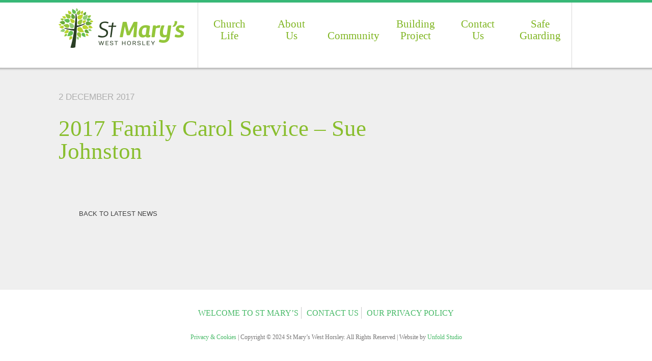

--- FILE ---
content_type: text/html; charset=UTF-8
request_url: http://stmaryswesthorsley.co.uk/sermons/2017-family-carol-service-sue-johnston/
body_size: 4061
content:
<!DOCTYPE HTML>

<html lang="en-GB">


<head>
  <meta http-equiv="Content-Type" content="text/html; charset=UTF-8" />
  <meta name="distribution" content="global" />
  <meta name="robots" content="follow, all" />
  <meta name="language" content="en" />
  <meta name="viewport" content="width=device-width, initial-scale=1" />

  <title>  2017 Family Carol Service &#8211; Sue Johnston : St Marys</title><link rel="stylesheet" href="http://stmaryswesthorsley.co.uk/wp-content/cache/min/1/55673404a7434eefbf8b5876b6c35029.css" media="all" data-minify="1" />
  <link rel="shortcut icon" href="http://stmaryswesthorsley.co.uk/wp-content/themes/st-marys/images/favicon.ico" type="image/x-icon" />

  
  

  <link rel="alternate" type="application/rss+xml" title="St Marys RSS Feed" href="http://stmaryswesthorsley.co.uk/feed/" />
  <link rel="alternate" type="application/atom+xml" title="St Marys Atom Feed" href="http://stmaryswesthorsley.co.uk/feed/atom/" />
  <link rel="pingback" href="http://stmaryswesthorsley.co.uk/xmlrpc.php" />

        
  <meta name='robots' content='max-image-preview:large' />

<style type="text/css">
img.wp-smiley,
img.emoji {
	display: inline !important;
	border: none !important;
	box-shadow: none !important;
	height: 1em !important;
	width: 1em !important;
	margin: 0 0.07em !important;
	vertical-align: -0.1em !important;
	background: none !important;
	padding: 0 !important;
}
</style>
	

<style id='global-styles-inline-css' type='text/css'>
body{--wp--preset--color--black: #000000;--wp--preset--color--cyan-bluish-gray: #abb8c3;--wp--preset--color--white: #ffffff;--wp--preset--color--pale-pink: #f78da7;--wp--preset--color--vivid-red: #cf2e2e;--wp--preset--color--luminous-vivid-orange: #ff6900;--wp--preset--color--luminous-vivid-amber: #fcb900;--wp--preset--color--light-green-cyan: #7bdcb5;--wp--preset--color--vivid-green-cyan: #00d084;--wp--preset--color--pale-cyan-blue: #8ed1fc;--wp--preset--color--vivid-cyan-blue: #0693e3;--wp--preset--color--vivid-purple: #9b51e0;--wp--preset--gradient--vivid-cyan-blue-to-vivid-purple: linear-gradient(135deg,rgba(6,147,227,1) 0%,rgb(155,81,224) 100%);--wp--preset--gradient--light-green-cyan-to-vivid-green-cyan: linear-gradient(135deg,rgb(122,220,180) 0%,rgb(0,208,130) 100%);--wp--preset--gradient--luminous-vivid-amber-to-luminous-vivid-orange: linear-gradient(135deg,rgba(252,185,0,1) 0%,rgba(255,105,0,1) 100%);--wp--preset--gradient--luminous-vivid-orange-to-vivid-red: linear-gradient(135deg,rgba(255,105,0,1) 0%,rgb(207,46,46) 100%);--wp--preset--gradient--very-light-gray-to-cyan-bluish-gray: linear-gradient(135deg,rgb(238,238,238) 0%,rgb(169,184,195) 100%);--wp--preset--gradient--cool-to-warm-spectrum: linear-gradient(135deg,rgb(74,234,220) 0%,rgb(151,120,209) 20%,rgb(207,42,186) 40%,rgb(238,44,130) 60%,rgb(251,105,98) 80%,rgb(254,248,76) 100%);--wp--preset--gradient--blush-light-purple: linear-gradient(135deg,rgb(255,206,236) 0%,rgb(152,150,240) 100%);--wp--preset--gradient--blush-bordeaux: linear-gradient(135deg,rgb(254,205,165) 0%,rgb(254,45,45) 50%,rgb(107,0,62) 100%);--wp--preset--gradient--luminous-dusk: linear-gradient(135deg,rgb(255,203,112) 0%,rgb(199,81,192) 50%,rgb(65,88,208) 100%);--wp--preset--gradient--pale-ocean: linear-gradient(135deg,rgb(255,245,203) 0%,rgb(182,227,212) 50%,rgb(51,167,181) 100%);--wp--preset--gradient--electric-grass: linear-gradient(135deg,rgb(202,248,128) 0%,rgb(113,206,126) 100%);--wp--preset--gradient--midnight: linear-gradient(135deg,rgb(2,3,129) 0%,rgb(40,116,252) 100%);--wp--preset--duotone--dark-grayscale: url('#wp-duotone-dark-grayscale');--wp--preset--duotone--grayscale: url('#wp-duotone-grayscale');--wp--preset--duotone--purple-yellow: url('#wp-duotone-purple-yellow');--wp--preset--duotone--blue-red: url('#wp-duotone-blue-red');--wp--preset--duotone--midnight: url('#wp-duotone-midnight');--wp--preset--duotone--magenta-yellow: url('#wp-duotone-magenta-yellow');--wp--preset--duotone--purple-green: url('#wp-duotone-purple-green');--wp--preset--duotone--blue-orange: url('#wp-duotone-blue-orange');--wp--preset--font-size--small: 13px;--wp--preset--font-size--medium: 20px;--wp--preset--font-size--large: 36px;--wp--preset--font-size--x-large: 42px;}.has-black-color{color: var(--wp--preset--color--black) !important;}.has-cyan-bluish-gray-color{color: var(--wp--preset--color--cyan-bluish-gray) !important;}.has-white-color{color: var(--wp--preset--color--white) !important;}.has-pale-pink-color{color: var(--wp--preset--color--pale-pink) !important;}.has-vivid-red-color{color: var(--wp--preset--color--vivid-red) !important;}.has-luminous-vivid-orange-color{color: var(--wp--preset--color--luminous-vivid-orange) !important;}.has-luminous-vivid-amber-color{color: var(--wp--preset--color--luminous-vivid-amber) !important;}.has-light-green-cyan-color{color: var(--wp--preset--color--light-green-cyan) !important;}.has-vivid-green-cyan-color{color: var(--wp--preset--color--vivid-green-cyan) !important;}.has-pale-cyan-blue-color{color: var(--wp--preset--color--pale-cyan-blue) !important;}.has-vivid-cyan-blue-color{color: var(--wp--preset--color--vivid-cyan-blue) !important;}.has-vivid-purple-color{color: var(--wp--preset--color--vivid-purple) !important;}.has-black-background-color{background-color: var(--wp--preset--color--black) !important;}.has-cyan-bluish-gray-background-color{background-color: var(--wp--preset--color--cyan-bluish-gray) !important;}.has-white-background-color{background-color: var(--wp--preset--color--white) !important;}.has-pale-pink-background-color{background-color: var(--wp--preset--color--pale-pink) !important;}.has-vivid-red-background-color{background-color: var(--wp--preset--color--vivid-red) !important;}.has-luminous-vivid-orange-background-color{background-color: var(--wp--preset--color--luminous-vivid-orange) !important;}.has-luminous-vivid-amber-background-color{background-color: var(--wp--preset--color--luminous-vivid-amber) !important;}.has-light-green-cyan-background-color{background-color: var(--wp--preset--color--light-green-cyan) !important;}.has-vivid-green-cyan-background-color{background-color: var(--wp--preset--color--vivid-green-cyan) !important;}.has-pale-cyan-blue-background-color{background-color: var(--wp--preset--color--pale-cyan-blue) !important;}.has-vivid-cyan-blue-background-color{background-color: var(--wp--preset--color--vivid-cyan-blue) !important;}.has-vivid-purple-background-color{background-color: var(--wp--preset--color--vivid-purple) !important;}.has-black-border-color{border-color: var(--wp--preset--color--black) !important;}.has-cyan-bluish-gray-border-color{border-color: var(--wp--preset--color--cyan-bluish-gray) !important;}.has-white-border-color{border-color: var(--wp--preset--color--white) !important;}.has-pale-pink-border-color{border-color: var(--wp--preset--color--pale-pink) !important;}.has-vivid-red-border-color{border-color: var(--wp--preset--color--vivid-red) !important;}.has-luminous-vivid-orange-border-color{border-color: var(--wp--preset--color--luminous-vivid-orange) !important;}.has-luminous-vivid-amber-border-color{border-color: var(--wp--preset--color--luminous-vivid-amber) !important;}.has-light-green-cyan-border-color{border-color: var(--wp--preset--color--light-green-cyan) !important;}.has-vivid-green-cyan-border-color{border-color: var(--wp--preset--color--vivid-green-cyan) !important;}.has-pale-cyan-blue-border-color{border-color: var(--wp--preset--color--pale-cyan-blue) !important;}.has-vivid-cyan-blue-border-color{border-color: var(--wp--preset--color--vivid-cyan-blue) !important;}.has-vivid-purple-border-color{border-color: var(--wp--preset--color--vivid-purple) !important;}.has-vivid-cyan-blue-to-vivid-purple-gradient-background{background: var(--wp--preset--gradient--vivid-cyan-blue-to-vivid-purple) !important;}.has-light-green-cyan-to-vivid-green-cyan-gradient-background{background: var(--wp--preset--gradient--light-green-cyan-to-vivid-green-cyan) !important;}.has-luminous-vivid-amber-to-luminous-vivid-orange-gradient-background{background: var(--wp--preset--gradient--luminous-vivid-amber-to-luminous-vivid-orange) !important;}.has-luminous-vivid-orange-to-vivid-red-gradient-background{background: var(--wp--preset--gradient--luminous-vivid-orange-to-vivid-red) !important;}.has-very-light-gray-to-cyan-bluish-gray-gradient-background{background: var(--wp--preset--gradient--very-light-gray-to-cyan-bluish-gray) !important;}.has-cool-to-warm-spectrum-gradient-background{background: var(--wp--preset--gradient--cool-to-warm-spectrum) !important;}.has-blush-light-purple-gradient-background{background: var(--wp--preset--gradient--blush-light-purple) !important;}.has-blush-bordeaux-gradient-background{background: var(--wp--preset--gradient--blush-bordeaux) !important;}.has-luminous-dusk-gradient-background{background: var(--wp--preset--gradient--luminous-dusk) !important;}.has-pale-ocean-gradient-background{background: var(--wp--preset--gradient--pale-ocean) !important;}.has-electric-grass-gradient-background{background: var(--wp--preset--gradient--electric-grass) !important;}.has-midnight-gradient-background{background: var(--wp--preset--gradient--midnight) !important;}.has-small-font-size{font-size: var(--wp--preset--font-size--small) !important;}.has-medium-font-size{font-size: var(--wp--preset--font-size--medium) !important;}.has-large-font-size{font-size: var(--wp--preset--font-size--large) !important;}.has-x-large-font-size{font-size: var(--wp--preset--font-size--x-large) !important;}
</style>





<link rel="https://api.w.org/" href="http://stmaryswesthorsley.co.uk/wp-json/" /><link rel="EditURI" type="application/rsd+xml" title="RSD" href="http://stmaryswesthorsley.co.uk/xmlrpc.php?rsd" />
<link rel="wlwmanifest" type="application/wlwmanifest+xml" href="http://stmaryswesthorsley.co.uk/wp-includes/wlwmanifest.xml" /> 
<meta name="generator" content="WordPress 6.0.11" />
<link rel="canonical" href="http://stmaryswesthorsley.co.uk/sermons/2017-family-carol-service-sue-johnston/" />
<link rel='shortlink' href='http://stmaryswesthorsley.co.uk/?p=2583' />
<link rel="alternate" type="application/json+oembed" href="http://stmaryswesthorsley.co.uk/wp-json/oembed/1.0/embed?url=http%3A%2F%2Fstmaryswesthorsley.co.uk%2Fsermons%2F2017-family-carol-service-sue-johnston%2F" />
<link rel="alternate" type="text/xml+oembed" href="http://stmaryswesthorsley.co.uk/wp-json/oembed/1.0/embed?url=http%3A%2F%2Fstmaryswesthorsley.co.uk%2Fsermons%2F2017-family-carol-service-sue-johnston%2F&#038;format=xml" />

  
</head>

<body class="sermon-template-default single single-sermon postid-2583">

  <div id="fb-root"></div>
  


	<div class="section header">
		<div class="section-inner">
			<a href="/" id="logo">St Marys</a>
			<a href="#navigation" class="toggle-nav">Menu</a>

			<div class="navigation" id="navigation">
                    <div class="menu"><ul id="menu-top-menu-bar" class="menu"><li id="menu-item-7069" class="menu-item menu-item-type-post_type menu-item-object-page menu-item-has-children menu-item-7069"><a href="http://stmaryswesthorsley.co.uk/church-life/"><span>Church</span><span>Life</span></a>
<ul class="sub-menu">
	<li id="menu-item-7044" class="menu-item menu-item-type-post_type menu-item-object-page menu-item-7044"><a href="http://stmaryswesthorsley.co.uk/church-life/sundayservices/"><span><span>Our Services</span></span></a></li>
	<li id="menu-item-7043" class="menu-item menu-item-type-post_type menu-item-object-page menu-item-7043"><a href="http://stmaryswesthorsley.co.uk/church-life/children/"><span><span>Children</span></span></a></li>
	<li id="menu-item-7887" class="menu-item menu-item-type-post_type menu-item-object-page menu-item-7887"><a href="http://stmaryswesthorsley.co.uk/church-life/youth/"><span><span>Youth</span></span></a></li>
	<li id="menu-item-7045" class="menu-item menu-item-type-post_type menu-item-object-page menu-item-7045"><a href="http://stmaryswesthorsley.co.uk/church-life/whats-on/"><span>What’s On?</span></a></li>
	<li id="menu-item-96" class="menu-item menu-item-type-post_type menu-item-object-page menu-item-96"><a href="http://stmaryswesthorsley.co.uk/church-life/home-groups/"><span><span>Home Groups</span></span></a></li>
	<li id="menu-item-6178" class="menu-item menu-item-type-post_type menu-item-object-page menu-item-6178"><a href="http://stmaryswesthorsley.co.uk/church-life/prayer/"><span><span>Prayer</span></span></a></li>
	<li id="menu-item-9346" class="menu-item menu-item-type-post_type menu-item-object-page menu-item-9346"><a href="http://stmaryswesthorsley.co.uk/church-weekend-away-2025/"><span><span>Church Weekend Away 2025</span></span></a></li>
</ul>
</li>
<li id="menu-item-7070" class="menu-item menu-item-type-post_type menu-item-object-page menu-item-has-children menu-item-7070"><a href="http://stmaryswesthorsley.co.uk/aboutus/"><span>About</span><span>Us</span></a>
<ul class="sub-menu">
	<li id="menu-item-6651" class="menu-item menu-item-type-post_type menu-item-object-page menu-item-6651"><a href="http://stmaryswesthorsley.co.uk/aboutus/our-vision/"><span><span>Our Vision</span></span></a></li>
	<li id="menu-item-6652" class="menu-item menu-item-type-post_type menu-item-object-page menu-item-6652"><a href="http://stmaryswesthorsley.co.uk/aboutus/meet-the-team/"><span><span>Meet The Team</span></span></a></li>
	<li id="menu-item-6653" class="menu-item menu-item-type-post_type menu-item-object-page menu-item-6653"><a href="http://stmaryswesthorsley.co.uk/aboutus/leadership/"><span><span>Leadership</span></span></a></li>
	<li id="menu-item-7262" class="menu-item menu-item-type-post_type menu-item-object-page menu-item-7262"><a href="http://stmaryswesthorsley.co.uk/aboutus/give/"><span><span>Give</span></span></a></li>
	<li id="menu-item-8653" class="menu-item menu-item-type-post_type menu-item-object-page menu-item-8653"><a href="http://stmaryswesthorsley.co.uk/eco-church/"><span><span>Eco Church</span></span></a></li>
	<li id="menu-item-6655" class="menu-item menu-item-type-post_type menu-item-object-page menu-item-6655"><a href="http://stmaryswesthorsley.co.uk/aboutus/church-history/"><span><span>Church History</span></span></a></li>
	<li id="menu-item-6654" class="menu-item menu-item-type-post_type menu-item-object-page menu-item-6654"><a href="http://stmaryswesthorsley.co.uk/job-opportunities/"><span><span>Job Opportunities</span></span></a></li>
	<li id="menu-item-10567" class="menu-item menu-item-type-post_type menu-item-object-page menu-item-10567"><a href="http://stmaryswesthorsley.co.uk/our-church-magazine/"><span><span>Our Church Magazine</span></span></a></li>
</ul>
</li>
<li id="menu-item-7066" class="menu-item menu-item-type-post_type menu-item-object-page menu-item-has-children menu-item-7066"><a href="http://stmaryswesthorsley.co.uk/community/"><span><span>Community</span></span></a>
<ul class="sub-menu">
	<li id="menu-item-763" class="menu-item menu-item-type-post_type menu-item-object-page menu-item-763"><a href="http://stmaryswesthorsley.co.uk/community/noahs-ark/"><span>Noah&#8217;s Ark (Baby and Toddler Group)</span></a></li>
	<li id="menu-item-7119" class="menu-item menu-item-type-post_type menu-item-object-page menu-item-7119"><a href="http://stmaryswesthorsley.co.uk/community/the-wheelhouse-cafe/"><span><span>The Wheelhouse Cafe</span></span></a></li>
	<li id="menu-item-87" class="menu-item menu-item-type-post_type menu-item-object-page menu-item-87"><a href="http://stmaryswesthorsley.co.uk/community/mission/"><span><span>Mission</span></span></a></li>
	<li id="menu-item-95" class="menu-item menu-item-type-post_type menu-item-object-page menu-item-95"><a href="http://stmaryswesthorsley.co.uk/community/weddings-baptisms-funerals/"><span><span>Weddings, Baptisms &#038; Funerals</span></span></a></li>
</ul>
</li>
<li id="menu-item-8432" class="menu-item menu-item-type-post_type menu-item-object-page menu-item-has-children menu-item-8432"><a href="http://stmaryswesthorsley.co.uk/st-marys-building-project/"><span>Building Project</span></a>
<ul class="sub-menu">
	<li id="menu-item-9075" class="menu-item menu-item-type-post_type menu-item-object-page menu-item-9075"><a href="http://stmaryswesthorsley.co.uk/fundraising/"><span><span>Fundraising</span></span></a></li>
</ul>
</li>
<li id="menu-item-212" class="menu-item menu-item-type-post_type menu-item-object-page menu-item-has-children menu-item-212"><a href="http://stmaryswesthorsley.co.uk/contact-us/"><span>Contact </span><span>Us</span></a>
<ul class="sub-menu">
	<li id="menu-item-309" class="menu-item menu-item-type-post_type menu-item-object-page menu-item-309"><a href="http://stmaryswesthorsley.co.uk/contact-us/speak-to-us/"><span>Speak to our Team</span></a></li>
	<li id="menu-item-7787" class="menu-item menu-item-type-post_type menu-item-object-page menu-item-7787"><a href="http://stmaryswesthorsley.co.uk/contact-us/our-buildings/"><span><span>Our Buildings</span></span></a></li>
</ul>
</li>
<li id="menu-item-3609" class="menu-item menu-item-type-post_type menu-item-object-page menu-item-has-children menu-item-3609"><a href="http://stmaryswesthorsley.co.uk/safeguarding/"><span>Safe</span><span>Guarding</span></a>
<ul class="sub-menu">
	<li id="menu-item-10478" class="menu-item menu-item-type-post_type menu-item-object-page menu-item-10478"><a href="http://stmaryswesthorsley.co.uk/safeguarding-policies/"><span><span>Safeguarding policies</span></span></a></li>
	<li id="menu-item-10487" class="menu-item menu-item-type-post_type menu-item-object-page menu-item-10487"><a href="http://stmaryswesthorsley.co.uk/support-for-survivors/"><span><span>Support For Survivors</span></span></a></li>
</ul>
</li>
</ul></div>			</div>
		</div>
	</div>

	<div class="section main">
		<div class="section-inner">
		
			<div class="page-content">
									<div class="news-post">
						<p class="post-date">2 December 2017</p>
						<h1><span>2017 Family Carol Service &#8211; Sue Johnston</span></h1>
						<div class="post-content">
							<p>&nbsp;</p>
<p></p>
						</div>
					</div>
				
				<a href="/news" class="more-news">Back to latest news</a>
				
			</div>
			
		</div>
	</div>



	<div class="section footer">
		<div class="section-inner">
			<div class="footer-navigation">
				<div class="menu"><ul id="menu-footer" class="menu"><li id="menu-item-692" class="menu-item menu-item-type-post_type menu-item-object-page menu-item-has-children menu-item-692"><a href="http://stmaryswesthorsley.co.uk/aboutus/"><span>Welcome to St Mary’s</span></a></li>
<li id="menu-item-107" class="menu-item menu-item-type-post_type menu-item-object-page menu-item-107"><a href="http://stmaryswesthorsley.co.uk/contact-us/"><span><span>Contact us</span></span></a></li>
<li id="menu-item-2773" class="menu-item menu-item-type-post_type menu-item-object-page menu-item-2773"><a href="http://stmaryswesthorsley.co.uk/our-privacy-policy/"><span><span>Our Privacy Policy</span></span></a></li>
</ul></div>			</div>
			<div class="footer-content"><p><a href="http://stm.ampbuild.co.uk/privacy-cookies/">Privacy &amp; Cookies</a> | Copyright © 2024 St Mary&#8217;s West Horsley. All Rights Reserved | Website by <a href="http://unfoldstudio.com/" target="_blank" rel="noopener">Unfold Studio</a></p>
</div>
		</div>
	</div>
	<script>
  (function(i,s,o,g,r,a,m){i['GoogleAnalyticsObject']=r;i[r]=i[r]||function(){
  (i[r].q=i[r].q||[]).push(arguments)},i[r].l=1*new Date();a=s.createElement(o),
  m=s.getElementsByTagName(o)[0];a.async=1;a.src=g;m.parentNode.insertBefore(a,m)
  })(window,document,'script','//www.google-analytics.com/analytics.js','ga');

  ga('create', 'UA-68319371-1', 'auto');
  ga('send', 'pageview');

</script>

	
	<!-- YouTube Feed JS -->

<!-- Instagram Feed JS -->





<script src="http://stmaryswesthorsley.co.uk/wp-content/cache/min/1/dbbaa2b526a0ef28fabd651ac47e0e39.js" data-minify="1"></script></body>
</html>
<!-- This website is like a Rocket, isn't it? Performance optimized by WP Rocket. Learn more: https://wp-rocket.me -->

--- FILE ---
content_type: text/plain
request_url: https://www.google-analytics.com/j/collect?v=1&_v=j102&a=1386629669&t=pageview&_s=1&dl=http%3A%2F%2Fstmaryswesthorsley.co.uk%2Fsermons%2F2017-family-carol-service-sue-johnston%2F&ul=en-us%40posix&dt=2017%20Family%20Carol%20Service%20%E2%80%93%20Sue%20Johnston%20%3A%20St%20Marys&sr=1280x720&vp=1280x720&_u=IEBAAEABAAAAACAAI~&jid=1538417282&gjid=1057308780&cid=6296565.1768667901&tid=UA-68319371-1&_gid=1080000511.1768667901&_r=1&_slc=1&z=1831429347
body_size: -287
content:
2,cG-MEP6NHWG4V